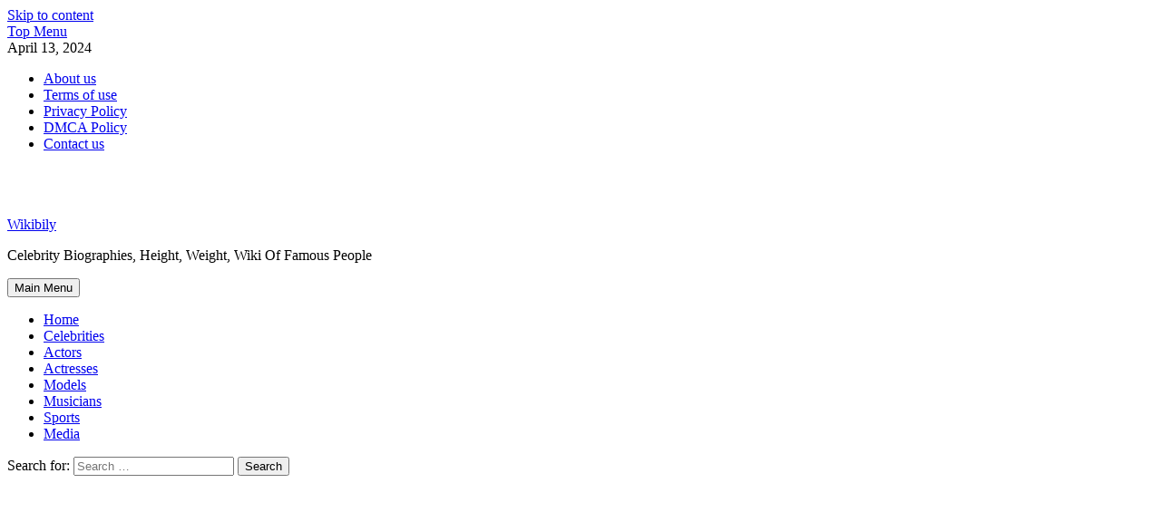

--- FILE ---
content_type: text/html; charset=utf-8
request_url: https://www.google.com/recaptcha/api2/aframe
body_size: 267
content:
<!DOCTYPE HTML><html><head><meta http-equiv="content-type" content="text/html; charset=UTF-8"></head><body><script nonce="mxInraP6xCYC_WJC6HVOtg">/** Anti-fraud and anti-abuse applications only. See google.com/recaptcha */ try{var clients={'sodar':'https://pagead2.googlesyndication.com/pagead/sodar?'};window.addEventListener("message",function(a){try{if(a.source===window.parent){var b=JSON.parse(a.data);var c=clients[b['id']];if(c){var d=document.createElement('img');d.src=c+b['params']+'&rc='+(localStorage.getItem("rc::a")?sessionStorage.getItem("rc::b"):"");window.document.body.appendChild(d);sessionStorage.setItem("rc::e",parseInt(sessionStorage.getItem("rc::e")||0)+1);localStorage.setItem("rc::h",'1769908248407');}}}catch(b){}});window.parent.postMessage("_grecaptcha_ready", "*");}catch(b){}</script></body></html>